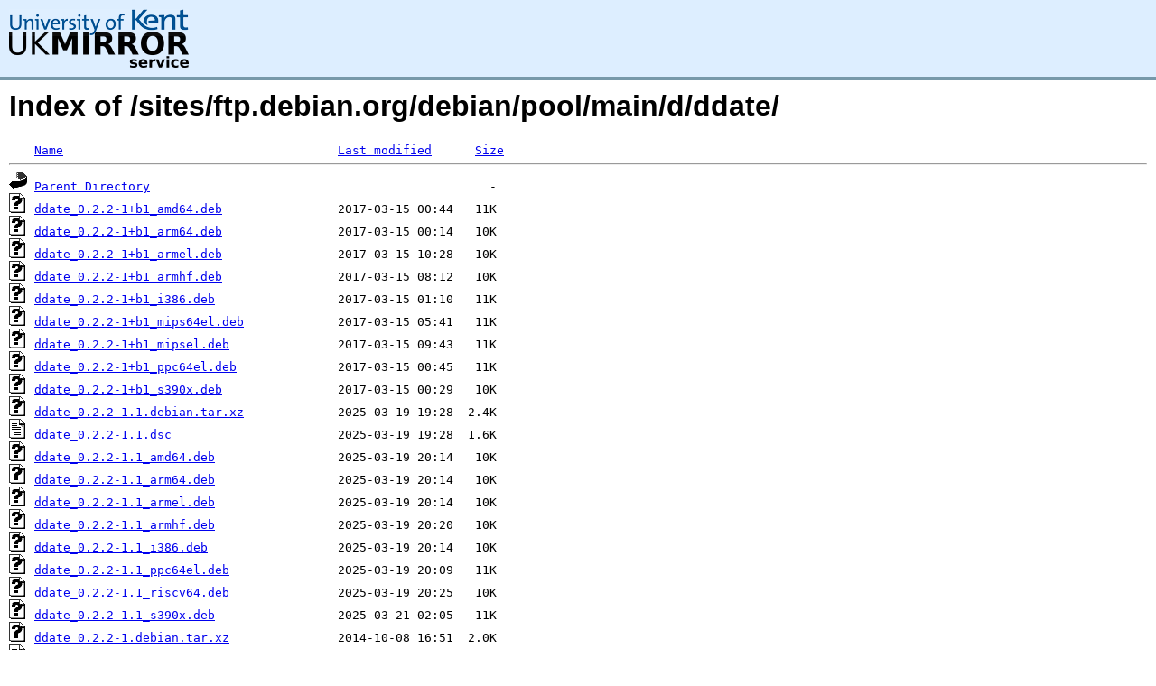

--- FILE ---
content_type: text/html;charset=UTF-8
request_url: https://copernicus.mirrorservice.org/sites/ftp.debian.org/debian/pool/main/d/ddate/
body_size: 8136
content:
<!DOCTYPE HTML PUBLIC "-//W3C//DTD HTML 3.2 Final//EN">
<html>
 <head>
  <title>Index of /sites/ftp.debian.org/debian/pool/main/d/ddate</title>
<script async src="https://www.googletagmanager.com/gtag/js?id=G-F83S6SQT9G"></script><script>window.dataLayer = window.dataLayer || []; function gtag(){dataLayer.push(arguments);} gtag('js', new Date()); gtag('config', 'G-F83S6SQT9G');</script><link rel="stylesheet" type="text/css" media="screen" href="/include/style.css"> </head>
 <body>
<div id="header">
<a href="/"><img src="/include/ukms-kent1.png" alt="UK Mirror Service"></a>
</div>

<div id="content">


<h1>Index of /sites/ftp.debian.org/debian/pool/main/d/ddate/</h1>
<pre><img src="/icons/blank.gif" alt="Icon "> <a href="?C=N;O=D">Name</a>                                      <a href="?C=M;O=A">Last modified</a>      <a href="?C=S;O=A">Size</a>  <hr><img src="/icons/back.gif" alt="[PARENTDIR]"> <a href="/sites/ftp.debian.org/debian/pool/main/d/">Parent Directory</a>                                               -   
<img src="/icons/unknown.gif" alt="[   ]"> <a href="ddate_0.2.2-1+b1_amd64.deb">ddate_0.2.2-1+b1_amd64.deb</a>                2017-03-15 00:44   11K  
<img src="/icons/unknown.gif" alt="[   ]"> <a href="ddate_0.2.2-1+b1_arm64.deb">ddate_0.2.2-1+b1_arm64.deb</a>                2017-03-15 00:14   10K  
<img src="/icons/unknown.gif" alt="[   ]"> <a href="ddate_0.2.2-1+b1_armel.deb">ddate_0.2.2-1+b1_armel.deb</a>                2017-03-15 10:28   10K  
<img src="/icons/unknown.gif" alt="[   ]"> <a href="ddate_0.2.2-1+b1_armhf.deb">ddate_0.2.2-1+b1_armhf.deb</a>                2017-03-15 08:12   10K  
<img src="/icons/unknown.gif" alt="[   ]"> <a href="ddate_0.2.2-1+b1_i386.deb">ddate_0.2.2-1+b1_i386.deb</a>                 2017-03-15 01:10   11K  
<img src="/icons/unknown.gif" alt="[   ]"> <a href="ddate_0.2.2-1+b1_mips64el.deb">ddate_0.2.2-1+b1_mips64el.deb</a>             2017-03-15 05:41   11K  
<img src="/icons/unknown.gif" alt="[   ]"> <a href="ddate_0.2.2-1+b1_mipsel.deb">ddate_0.2.2-1+b1_mipsel.deb</a>               2017-03-15 09:43   11K  
<img src="/icons/unknown.gif" alt="[   ]"> <a href="ddate_0.2.2-1+b1_ppc64el.deb">ddate_0.2.2-1+b1_ppc64el.deb</a>              2017-03-15 00:45   11K  
<img src="/icons/unknown.gif" alt="[   ]"> <a href="ddate_0.2.2-1+b1_s390x.deb">ddate_0.2.2-1+b1_s390x.deb</a>                2017-03-15 00:29   10K  
<img src="/icons/unknown.gif" alt="[   ]"> <a href="ddate_0.2.2-1.1.debian.tar.xz">ddate_0.2.2-1.1.debian.tar.xz</a>             2025-03-19 19:28  2.4K  
<img src="/icons/text.gif" alt="[TXT]"> <a href="ddate_0.2.2-1.1.dsc">ddate_0.2.2-1.1.dsc</a>                       2025-03-19 19:28  1.6K  
<img src="/icons/unknown.gif" alt="[   ]"> <a href="ddate_0.2.2-1.1_amd64.deb">ddate_0.2.2-1.1_amd64.deb</a>                 2025-03-19 20:14   10K  
<img src="/icons/unknown.gif" alt="[   ]"> <a href="ddate_0.2.2-1.1_arm64.deb">ddate_0.2.2-1.1_arm64.deb</a>                 2025-03-19 20:14   10K  
<img src="/icons/unknown.gif" alt="[   ]"> <a href="ddate_0.2.2-1.1_armel.deb">ddate_0.2.2-1.1_armel.deb</a>                 2025-03-19 20:14   10K  
<img src="/icons/unknown.gif" alt="[   ]"> <a href="ddate_0.2.2-1.1_armhf.deb">ddate_0.2.2-1.1_armhf.deb</a>                 2025-03-19 20:20   10K  
<img src="/icons/unknown.gif" alt="[   ]"> <a href="ddate_0.2.2-1.1_i386.deb">ddate_0.2.2-1.1_i386.deb</a>                  2025-03-19 20:14   10K  
<img src="/icons/unknown.gif" alt="[   ]"> <a href="ddate_0.2.2-1.1_ppc64el.deb">ddate_0.2.2-1.1_ppc64el.deb</a>               2025-03-19 20:09   11K  
<img src="/icons/unknown.gif" alt="[   ]"> <a href="ddate_0.2.2-1.1_riscv64.deb">ddate_0.2.2-1.1_riscv64.deb</a>               2025-03-19 20:25   10K  
<img src="/icons/unknown.gif" alt="[   ]"> <a href="ddate_0.2.2-1.1_s390x.deb">ddate_0.2.2-1.1_s390x.deb</a>                 2025-03-21 02:05   11K  
<img src="/icons/unknown.gif" alt="[   ]"> <a href="ddate_0.2.2-1.debian.tar.xz">ddate_0.2.2-1.debian.tar.xz</a>               2014-10-08 16:51  2.0K  
<img src="/icons/text.gif" alt="[TXT]"> <a href="ddate_0.2.2-1.dsc">ddate_0.2.2-1.dsc</a>                         2014-10-08 16:51  1.7K  
<img src="/icons/unknown.gif" alt="[   ]"> <a href="ddate_0.2.2-4.debian.tar.xz">ddate_0.2.2-4.debian.tar.xz</a>               2025-10-28 14:22  3.4K  
<img src="/icons/text.gif" alt="[TXT]"> <a href="ddate_0.2.2-4.dsc">ddate_0.2.2-4.dsc</a>                         2025-10-28 14:22  1.8K  
<img src="/icons/unknown.gif" alt="[   ]"> <a href="ddate_0.2.2-4_amd64.deb">ddate_0.2.2-4_amd64.deb</a>                   2025-10-28 15:08   11K  
<img src="/icons/unknown.gif" alt="[   ]"> <a href="ddate_0.2.2-4_arm64.deb">ddate_0.2.2-4_arm64.deb</a>                   2025-10-28 15:08   11K  
<img src="/icons/unknown.gif" alt="[   ]"> <a href="ddate_0.2.2-4_armhf.deb">ddate_0.2.2-4_armhf.deb</a>                   2025-10-28 15:08   10K  
<img src="/icons/unknown.gif" alt="[   ]"> <a href="ddate_0.2.2-4_i386.deb">ddate_0.2.2-4_i386.deb</a>                    2025-10-28 15:08   11K  
<img src="/icons/unknown.gif" alt="[   ]"> <a href="ddate_0.2.2-4_loong64.deb">ddate_0.2.2-4_loong64.deb</a>                 2025-12-22 09:34   11K  
<img src="/icons/unknown.gif" alt="[   ]"> <a href="ddate_0.2.2-4_ppc64el.deb">ddate_0.2.2-4_ppc64el.deb</a>                 2025-10-28 15:08   11K  
<img src="/icons/unknown.gif" alt="[   ]"> <a href="ddate_0.2.2-4_riscv64.deb">ddate_0.2.2-4_riscv64.deb</a>                 2025-10-28 16:14   11K  
<img src="/icons/unknown.gif" alt="[   ]"> <a href="ddate_0.2.2-4_s390x.deb">ddate_0.2.2-4_s390x.deb</a>                   2025-10-28 16:04   11K  
<img src="/icons/unknown.gif" alt="[   ]"> <a href="ddate_0.2.2-5.debian.tar.xz">ddate_0.2.2-5.debian.tar.xz</a>               2026-01-15 21:47  3.4K  
<img src="/icons/text.gif" alt="[TXT]"> <a href="ddate_0.2.2-5.dsc">ddate_0.2.2-5.dsc</a>                         2026-01-15 21:47  1.8K  
<img src="/icons/unknown.gif" alt="[   ]"> <a href="ddate_0.2.2-5_amd64.deb">ddate_0.2.2-5_amd64.deb</a>                   2026-01-15 22:17   11K  
<img src="/icons/unknown.gif" alt="[   ]"> <a href="ddate_0.2.2-5_arm64.deb">ddate_0.2.2-5_arm64.deb</a>                   2026-01-15 22:17   10K  
<img src="/icons/unknown.gif" alt="[   ]"> <a href="ddate_0.2.2-5_armhf.deb">ddate_0.2.2-5_armhf.deb</a>                   2026-01-15 22:17   10K  
<img src="/icons/unknown.gif" alt="[   ]"> <a href="ddate_0.2.2-5_i386.deb">ddate_0.2.2-5_i386.deb</a>                    2026-01-15 22:17   10K  
<img src="/icons/unknown.gif" alt="[   ]"> <a href="ddate_0.2.2-5_loong64.deb">ddate_0.2.2-5_loong64.deb</a>                 2026-01-16 07:57   10K  
<img src="/icons/unknown.gif" alt="[   ]"> <a href="ddate_0.2.2-5_ppc64el.deb">ddate_0.2.2-5_ppc64el.deb</a>                 2026-01-15 22:12   11K  
<img src="/icons/unknown.gif" alt="[   ]"> <a href="ddate_0.2.2-5_riscv64.deb">ddate_0.2.2-5_riscv64.deb</a>                 2026-01-15 23:18   10K  
<img src="/icons/unknown.gif" alt="[   ]"> <a href="ddate_0.2.2-5_s390x.deb">ddate_0.2.2-5_s390x.deb</a>                   2026-01-15 22:17   11K  
<img src="/icons/compressed.gif" alt="[   ]"> <a href="ddate_0.2.2.orig.tar.gz">ddate_0.2.2.orig.tar.gz</a>                   2014-10-08 16:51  7.9K  
<hr></pre>
</div>

<div class="clear"></div>

<div id="footer">
	<div id="footer_left">
		<a href="http://www.cs.kent.ac.uk/"><img src="/include/CompLab-thin.jpg" alt="University of Kent Computing"></a>
	</div>
	<div id="footer_right">
		<p>Comments or Questions: <a href="mailto:help@mirrorservice.org">help@mirrorservice.org</a></p>
		<a href="https://twitter.com/UKMirrorService" class="twitter-follow-button" data-show-count="false">Follow @UKMirrorService</a>
		<script>!function(d,s,id){var js,fjs=d.getElementsByTagName(s)[0];if(!d.getElementById(id)){js=d.createElement(s);js.id=id;js.src="//platform.twitter.com/widgets.js";fjs.parentNode.insertBefore(js,fjs);}}(document,"script","twitter-wjs");</script>
		<p style="font-size: xx-small">copernicus</p>
	</div>
</div>
</body></html>
